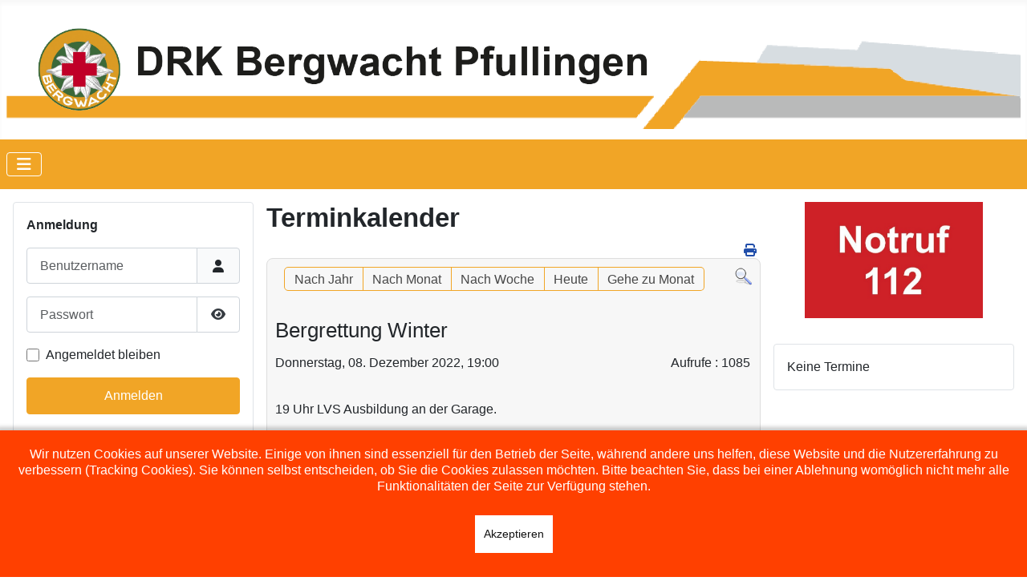

--- FILE ---
content_type: text/html; charset=utf-8
request_url: https://www.bergwacht-pfullingen.de/index.php/component/jevents/Eventdetail/272/10/bergrettung-winter?Itemid=101
body_size: 22506
content:
<!DOCTYPE html>
<html lang="de-de" dir="ltr">
<head>
    <meta charset="utf-8">
	<meta name="robots" content="noindex,nofollow">
	<meta name="viewport" content="width=device-width, initial-scale=1">
	<meta name="description" content="Offizielle Webseite der DRK Bergwacht Pfullingen">
	<meta name="generator" content="Joomla! - Open Source Content Management">
	<title>Bergrettung Winter – Bergwacht Pfullingen</title>
	<link href="https://www.bergwacht-pfullingen.de/index.php?option=com_jevents&amp;task=modlatest.rss&amp;format=feed&amp;type=rss&amp;Itemid=101&amp;modid=0" rel="alternate" type="application/rss+xml" title="RSS 2.0">
	<link href="https://www.bergwacht-pfullingen.de/index.php?option=com_jevents&amp;task=modlatest.rss&amp;format=feed&amp;type=atom&amp;Itemid=101&amp;modid=0" rel="alternate" type="application/atom+xml" title="Atom 1.0">
	<link href="/media/templates/site/cassiopeia_bw/images/favicon.ico" rel="icon" type="image/x-icon">

    <link href="/media/system/css/joomla-fontawesome.min.css?ec88d7" rel="lazy-stylesheet"><noscript><link href="/media/system/css/joomla-fontawesome.min.css?ec88d7" rel="stylesheet"></noscript>
	<link href="/media/templates/site/cassiopeia/css/global/colors_standard.min.css?ec88d7" rel="stylesheet">
	<link href="/media/templates/site/cassiopeia/css/template.min.css?ec88d7" rel="stylesheet">
	<link href="/media/templates/site/cassiopeia/css/vendor/joomla-custom-elements/joomla-alert.min.css?0.4.1" rel="stylesheet">
	<link href="/plugins/system/cookiehint/css/orange.css?ec88d7" rel="stylesheet">
	<link href="/media/templates/site/cassiopeia_bw/css/user.css?ec88d7" rel="stylesheet">
	<link href="/media/com_jevents/lib_jevmodal/css/jevmodal.css" rel="stylesheet">
	<link href="/components/com_jevents/assets/css/eventsadmin.css?v=3.6.93" rel="stylesheet">
	<link href="/components/com_jevents/views/flat/assets/css/events_css.css?v=3.6.93" rel="stylesheet">
	<link href="/components/com_jevents/assets/css/jevcustom.css?v=3.6.93" rel="stylesheet">
	<link href="/media/plg_system_jcemediabox/css/jcemediabox.min.css?7d30aa8b30a57b85d658fcd54426884a" rel="stylesheet">
	<style>:root {
		--hue: 214;
		--template-bg-light: #f0f4fb;
		--template-text-dark: #495057;
		--template-text-light: #ffffff;
		--template-link-color: #2a69b8;
		--template-special-color: #001B4C;
		
	}</style>
	<style>#redim-cookiehint-bottom {position: fixed; z-index: 99999; left: 0px; right: 0px; bottom: 0px; top: auto !important;}</style>

    <script src="/media/vendor/metismenujs/js/metismenujs.min.js?1.4.0" defer></script>
	<script type="application/json" class="joomla-script-options new">{"bootstrap.popover":{".hasjevtip":{"animation":true,"container":"#jevents_body","delay":1,"html":true,"placement":"top","template":"<div class=\"popover\" role=\"tooltip\"><div class=\"popover-arrow\"><\/div><h3 class=\"popover-header\"><\/h3><div class=\"popover-body\"><\/div><\/div>","trigger":"hover","offset":[0,10],"boundary":"scrollParent"}},"joomla.jtext":{"JSHOWPASSWORD":"Passwort anzeigen","JHIDEPASSWORD":"Passwort ausblenden","ERROR":"Fehler","MESSAGE":"Nachricht","NOTICE":"Hinweis","WARNING":"Warnung","JCLOSE":"Schließen","JOK":"OK","JOPEN":"Öffnen"},"system.paths":{"root":"","rootFull":"https:\/\/www.bergwacht-pfullingen.de\/","base":"","baseFull":"https:\/\/www.bergwacht-pfullingen.de\/"},"csrf.token":"f031095ed5514f647962fb153e205f6e","system.keepalive":{"interval":840000,"uri":"\/index.php\/component\/ajax\/?format=json"}}</script>
	<script src="/media/system/js/core.min.js?a3d8f8"></script>
	<script src="/media/vendor/jquery/js/jquery.min.js?3.7.1"></script>
	<script src="/media/legacy/js/jquery-noconflict.min.js?504da4"></script>
	<script src="/media/vendor/bootstrap/js/modal.min.js?5.3.8" type="module"></script>
	<script src="/media/vendor/bootstrap/js/popover.min.js?5.3.8" type="module"></script>
	<script src="/media/templates/site/cassiopeia/js/template.min.js?ec88d7" type="module"></script>
	<script src="/media/system/js/keepalive.min.js?08e025" type="module"></script>
	<script src="/media/system/js/fields/passwordview.min.js?61f142" defer></script>
	<script src="/media/vendor/bootstrap/js/collapse.min.js?5.3.8" type="module"></script>
	<script src="/media/templates/site/cassiopeia/js/mod_menu/menu-metismenu.min.js?ec88d7" defer></script>
	<script src="/media/system/js/messages.min.js?9a4811" type="module"></script>
	<script src="/components/com_jevents/assets/js/jQnc.min.js?v=3.6.93"></script>
	<script src="/media/com_jevents/lib_jevmodal/js/jevmodal.min.js"></script>
	<script src="/components/com_jevents/assets/js/view_detailJQ.min.js?v=3.6.93"></script>
	<script src="/media/plg_system_jcemediabox/js/jcemediabox.min.js?7d30aa8b30a57b85d658fcd54426884a"></script>
	<script>(function() {  if (typeof gtag !== 'undefined') {       gtag('consent', 'denied', {         'ad_storage': 'denied',         'ad_user_data': 'denied',         'ad_personalization': 'denied',         'functionality_storage': 'denied',         'personalization_storage': 'denied',         'security_storage': 'denied',         'analytics_storage': 'denied'       });     } })();</script>
	<script>document.addEventListener('DOMContentLoaded', function() {
   // bootstrap may not be available if this module is loaded remotely
    if (typeof bootstrap === 'undefined') return;
   var elements = document.querySelectorAll(".hasjevtip");
   elements.forEach(function(myPopoverTrigger)
   {
        myPopoverTrigger.addEventListener('inserted.bs.popover', function () {
            var title = myPopoverTrigger.getAttribute('data-bs-original-title') || false;
            const popover = bootstrap.Popover.getInstance(myPopoverTrigger);
            if (popover && popover.tip) 
            {
                var header = popover.tip.querySelector('.popover-header');
                var body = popover.tip.querySelector('.popover-body');
                var popoverContent = "";
                if (title)
                {
                    popoverContent += title;
                }
                var content = myPopoverTrigger.getAttribute('data-bs-original-content') || false;
                if (content)
                {
                    popoverContent += content;
                }

                if (header) {
                    header.outerHTML = popoverContent;
                }
                else if (body) {
                    body.outerHTML = popoverContent;
                }

                if (popover.tip.querySelector('.jev-click-to-open a') && 'ontouchstart' in document.documentElement)
                {
                    popover.tip.addEventListener('touchstart', function() {
                       document.location = popover.tip.querySelector('.jev-click-to-open a').href;
                    });
                }
            }
        });

        var title = myPopoverTrigger.getAttribute('data-bs-original-title') || false;
        const popover = bootstrap.Popover.getInstance(myPopoverTrigger);
        if (popover && (popover.tip || title)) 
        {
            if ('ontouchstart' in document.documentElement) {        
                myPopoverTrigger.addEventListener('click', preventPopoverTriggerClick);
            }
        }
   });
});
function preventPopoverTriggerClick(event)
{
    event.preventDefault();
}
</script>
	<script>jQuery(document).ready(function(){WfMediabox.init({"base":"\/","theme":"standard","width":"","height":"","lightbox":0,"shadowbox":0,"icons":1,"overlay":1,"overlay_opacity":0,"overlay_color":"","transition_speed":500,"close":2,"labels":{"close":"Close","next":"Next","previous":"Previous","cancel":"Cancel","numbers":"{{numbers}}","numbers_count":"{{current}} of {{total}}","download":"Download"},"swipe":true,"expand_on_click":true});});</script>
	<!--[if lte IE 6]>
<link rel="stylesheet" href="https://www.bergwacht-pfullingen.de/components/com_jevents/views/flat/assets/css/ie6.css" />
<![endif]-->

</head>

<body class="site com_jevents wrapper-static view- no-layout task-icalrepeat.detail itemid-101 has-sidebar-left has-sidebar-right">
    <header class="header container-header full-width">

        
        
                    <div class="grid-child">
                <div class="navbar-brand">
                    <a class="brand-logo" href="/">
                        <img loading="eager" decoding="async" src="https://www.bergwacht-pfullingen.de/images/Banners/Bergwacht_Banner_Website_2019_1.png" alt="Bergwacht Pfullingen" width="2134" height="250">                    </a>
                                    </div>
            </div>
        
                    <div class="grid-child container-nav">
                                    
<nav class="navbar navbar-expand-lg" aria-label="Main Menu">
    <button class="navbar-toggler navbar-toggler-right" type="button" data-bs-toggle="collapse" data-bs-target="#navbar1" aria-controls="navbar1" aria-expanded="false" aria-label="Navigation umschalten">
        <span class="icon-menu" aria-hidden="true"></span>
    </button>
    <div class="collapse navbar-collapse" id="navbar1">
        <ul class="mod-menu mod-menu_dropdown-metismenu metismenu mod-list ">
<li class="metismenu-item item-101 level-1 default current active"><a href="/index.php" aria-current="location">Start</a></li><li class="metismenu-item item-111 level-1"><a href="/index.php/benutzer" >Benutzer</a></li><li class="metismenu-item item-114 level-1 deeper parent"><a href="/index.php/ueber-uns" >Über uns</a><button class="mm-collapsed mm-toggler mm-toggler-link" aria-haspopup="true" aria-expanded="false" aria-label="Über uns"></button><ul class="mm-collapse"><li class="metismenu-item item-154 level-2"><a href="/index.php/ueber-uns/geschichte" >Geschichte</a></li><li class="metismenu-item item-155 level-2"><a href="/index.php/ueber-uns/stuetzpunkte-und-dienstgebiet" >Stützpunkte und Dienstgebiet</a></li><li class="metismenu-item item-115 level-2"><a href="/index.php/ueber-uns/fahrzeuge" >Fahrzeuge</a></li></ul></li><li class="metismenu-item item-128 level-1"><a href="/index.php/termine" >Termine</a></li><li class="metismenu-item item-113 level-1 deeper parent"><a href="/index.php/jugend" >Jugend</a><button class="mm-collapsed mm-toggler mm-toggler-link" aria-haspopup="true" aria-expanded="false" aria-label="Jugend"></button><ul class="mm-collapse"><li class="metismenu-item item-146 level-2"><a href="/index.php/jugend/jugendblog" >Jugendblog</a></li></ul></li><li class="metismenu-item item-156 level-1"><a href="/index.php/senioren" >Senioren</a></li><li class="metismenu-item item-162 level-1"><a href="/index.php/mitgliedschaft" >Mitgliedschaft</a></li><li class="metismenu-item item-116 level-1"><a href="/index.php/kontakt" >Kontakt</a></li><li class="metismenu-item item-163 level-1"><a href="/index.php/links" >Links</a></li><li class="metismenu-item item-522 level-1"><a href="/index.php/spenden" >Spenden</a></li><li class="metismenu-item item-104 level-1"><a href="/index.php/impressum" >Impressum</a></li><li class="metismenu-item item-102 level-1"><a href="/index.php/datenschutz" >Datenschutz</a></li></ul>
    </div>
</nav>

                                            </div>
            </header>

    <div class="site-grid">
        
        
        
                <div class="grid-child container-sidebar-left">
            <div class="sidebar-left card ">
        <div class="card-body">
                <form id="login-form-16" class="mod-login" action="/index.php/component/jevents/Eventdetail/272/10/bergrettung-winter" method="post">

            <div class="mod-login__pretext pretext">
            <p><b>Anmeldung</b></p>
        </div>
    
    <div class="mod-login__userdata userdata">
        <div class="mod-login__username form-group">
                            <div class="input-group">
                    <input id="modlgn-username-16" type="text" name="username" class="form-control" autocomplete="username" placeholder="Benutzername">
                    <label for="modlgn-username-16" class="visually-hidden">Benutzername</label>
                    <span class="input-group-text" title="Benutzername">
                        <span class="icon-user icon-fw" aria-hidden="true"></span>
                    </span>
                </div>
                    </div>

        <div class="mod-login__password form-group">
                            <div class="input-group">
                    <input id="modlgn-passwd-16" type="password" name="password" autocomplete="current-password" class="form-control" placeholder="Passwort">
                    <label for="modlgn-passwd-16" class="visually-hidden">Passwort</label>
                    <button type="button" class="btn btn-secondary input-password-toggle">
                        <span class="icon-eye icon-fw" aria-hidden="true"></span>
                        <span class="visually-hidden">Passwort anzeigen</span>
                    </button>
                </div>
                    </div>

                    <div class="mod-login__remember form-group">
                <div id="form-login-remember-16" class="form-check">
                    <input type="checkbox" name="remember" class="form-check-input" value="yes" id="form-login-input-remember-16">
                    <label class="form-check-label" for="form-login-input-remember-16">
                        Angemeldet bleiben                    </label>
                </div>
            </div>
        
        
        <div class="mod-login__submit form-group">
            <button type="submit" name="Submit" class="btn btn-primary w-100">Anmelden</button>
        </div>

                    <ul class="mod-login__options list-unstyled">
                <li>
                    <a href="/index.php/component/users/reset?Itemid=101">
                    Passwort vergessen?</a>
                </li>
                <li>
                    <a href="/index.php/component/users/remind?Itemid=101">
                    Benutzername vergessen?</a>
                </li>
                            </ul>
        <input type="hidden" name="option" value="com_users">
        <input type="hidden" name="task" value="user.login">
        <input type="hidden" name="return" value="aHR0cHM6Ly93d3cuYmVyZ3dhY2h0LXBmdWxsaW5nZW4uZGUvaW5kZXgucGhwL2NvbXBvbmVudC9qZXZlbnRzL0V2ZW50ZGV0YWlsLzI3Mi8xMC9iZXJncmV0dHVuZy13aW50ZXI/SXRlbWlkPTEwMQ==">
        <input type="hidden" name="f031095ed5514f647962fb153e205f6e" value="1">    </div>
    </form>
    </div>
</div>
<div class="sidebar-left no-card ">
        
<div id="mod-custom116" class="mod-custom custom">
    <p style="text-align: center;">Entdecke uns auf Instagram: <br /><a href="https://www.instagram.com/bergwacht_pfullingen?r=nametag" class="instagram"><img src="/images/Bergwacht/instagram-brands.svg" alt="" width="48" style="display: block; margin-left: auto; margin-right: auto;" /></a></p>
<p>&nbsp;</p></div>
</div>

        </div>
        
        <div class="grid-child container-component">
            
            
            <div id="system-message-container" aria-live="polite"></div>

            <main>
            <!-- Event Calendar and Lists Powered by JEvents //-->
		<div id="jevents">
	<div class="contentpaneopen jeventpage     jevbootstrap" id="jevents_header">
							<h2 class="contentheading">Terminkalender</h2>
						<ul class="actions">
										<li class="print-icon">
							<a href="javascript:void(0);" rel="nofollow"
							   onclick="window.open('/index.php/component/jevents/Eventdetail/272/10/-?Itemid=101&amp;print=1&amp;pop=1&amp;tmpl=component', 'win2', 'status=no,toolbar=no,scrollbars=yes,titlebar=no,menubar=no,resizable=yes,width=600,height=600,directories=no,location=no');"
							   title="Drucken">
								<span class="icon-print"> </span>
							</a>
						</li> 			</ul>
				</div>
	<div class="jev_clear"></div>
	<div class="contentpaneopen  jeventpage   jevbootstrap" id="jevents_body">
	<div class='jev_pretoolbar'></div>				<div class="new-navigation">
			<div class="nav-items">
									<div id="nav-year" >
						<a href="/index.php/component/jevents/Events%20nach%20Jahr/2022/10?Itemid=101"
						   title="Nach Jahr">
							Nach Jahr</a>
					</div>
													<div id="nav-month">
						<a href="/index.php/component/jevents/Monatskalender/2022/12/10?Itemid=101"
						   title="Nach Monat">                            Nach Monat</a>
					</div>
													<div id="nav-week">
						<a href="/index.php/component/jevents/Events%20nach%20Woche/2022/12/05/10?Itemid=101"
						   title="Nach Woche">
							Nach Woche</a>
					</div>
													<div id="nav-today">
						<a href="/index.php/component/jevents/Events%20nach%20Tag/2026/1/25/10?Itemid=101"
						   title="Heute">
							Heute</a>
					</div>
															<div id="nav-jumpto">
			<a href="#"
			   onclick="if (jevjq('#jumpto').hasClass('jev_none')) {jevjq('#jumpto').removeClass('jev_none');} else {jevjq('#jumpto').addClass('jev_none')}return false;"
			   title="Gehe zu Monat">
				Gehe zu Monat			</a>
		</div>
																						</div>
							<div id="nav-search">
					<a href="/index.php/component/jevents/search_form/10?Itemid=101"
					   title="Suche">
						<img src="https://www.bergwacht-pfullingen.de/components/com_jevents/views/flat/assets/images/icon-search.gif" alt="Search"/>
					</a>
				</div>
								<div id="jumpto"  class="jev_none">
			<form name="BarNav" action="/index.php/component/jevents/Eventdetail/272/10/bergrettung-winter" method="get">
				<input type="hidden" name="option" value="com_jevents" />
				<input type="hidden" name="task" value="month.calendar" />
				<input type="hidden" name="catids" value="10"/><select id="month" name="month" style="font-size:10px;">
	<option value="01">Januar</option>
	<option value="02">Februar</option>
	<option value="03">M&auml;rz</option>
	<option value="04">April</option>
	<option value="05">Mai</option>
	<option value="06">Juni</option>
	<option value="07">Juli</option>
	<option value="08">August</option>
	<option value="09">September</option>
	<option value="10">Oktober</option>
	<option value="11">November</option>
	<option value="12" selected="selected">Dezember</option>
</select>
<select id="year" name="year" style="font-size:10px;">
	<option value="2024">2024</option>
	<option value="2025">2025</option>
	<option value="2026">2026</option>
	<option value="2027">2027</option>
	<option value="2028">2028</option>
	<option value="2029">2029</option>
	<option value="2030">2030</option>
	<option value="2031">2031</option>
</select>
				<button onclick="submit(this.form)">Gehe zu Monat</button>
				<input type="hidden" name="Itemid" value="101" />
			</form>
		</div>
		

		</div>
		<div class="contentpaneopen jev_evdt">	<div class="jev_evdt_header">		<div class="jev_evdt_icons"> </div>
		<div class="jev_evdt_title">Bergrettung Winter</div>
	</div>
	<div class="jev_eventdetails_body">		<div class="jev_evdt_summary">Donnerstag, 08. Dezember 2022,&nbsp;19:00<br/>
					</div>
		<div class="jev_evdt_hits"><span class='hitslabel'>Aufrufe</span> : 1085</div>
		<div class="jev_evdt_creator"><span class="creator"> </span>		</div>
		<div class="jev_evdt_contact"><span class="contact"></span>		</div>
		<div class="jev_evdt_desc"><p>19 Uhr LVS Ausbildung an der Garage.</p>

<p>Bitte persönliche LVS Geräte mitbringen, falls vorhanden.</p>
</div>
		<div class="jev_evdt_location"><span class="location"></span>		</div>
		<div class="jev_evdt_extrainf"></div>
	</div>
</div>
	</div>
	</div>
            </main>
            
        </div>

                <div class="grid-child container-sidebar-right">
            
<div id="mod-custom98" class="mod-custom custom">
    <p><img src="/images/Bergwacht/notruf112.jpg" alt="" width="222" height="150" style="display: block; margin-left: auto; margin-right: auto;" /></p></div>
<div class="sidebar-right card ">
        <div class="card-body">
                <table class="mod_events_latest_table jevbootstrap" width="100%" border="0" cellspacing="0" cellpadding="0" align="center"><tr><td class="mod_events_latest_noevents">Keine Termine</td></tr>
</table>
    </div>
</div>

        </div>
        
        
            </div>

        <footer class="container-footer footer full-width">
        <div class="grid-child">
            <div class="mod-footer">
    <div class="footer1">Copyright &#169; 2026 Bergwacht Pfullingen. Alle Rechte vorbehalten.</div>
    <div class="footer2"><a href='https://www.joomla.org' target='_blank' rel='noopener noreferrer'>Joomla!</a> ist freie, unter der <a href='https://www.gnu.org/licenses/gpl-2.0.html' target='_blank' rel='noopener noreferrer'>GNU/GPL-Lizenz</a> veröffentlichte Software.</div>
</div>

        </div>
    </footer>
    
    
    

<div id="redim-cookiehint-bottom">   <div id="redim-cookiehint">     <div class="cookiecontent">   <p>Wir nutzen Cookies auf unserer Website. Einige von ihnen sind essenziell für den Betrieb der Seite, während andere uns helfen, diese Website und die Nutzererfahrung zu verbessern (Tracking Cookies). Sie können selbst entscheiden, ob Sie die Cookies zulassen möchten. Bitte beachten Sie, dass bei einer Ablehnung womöglich nicht mehr alle Funktionalitäten der Seite zur Verfügung stehen.</p>    </div>     <div class="cookiebuttons">        <a id="cookiehintsubmit" onclick="return cookiehintsubmit(this);" href="https://www.bergwacht-pfullingen.de/index.php/component/jevents/Eventdetail/272/10/bergrettung-winter?Itemid=101&amp;rCH=2"         class="btn">Akzeptieren</a>          <div class="text-center" id="cookiehintinfo">                      </div>      </div>     <div class="clr"></div>   </div> </div>     <script type="text/javascript">        document.addEventListener("DOMContentLoaded", function(event) {         if (!navigator.cookieEnabled){           document.getElementById('redim-cookiehint-bottom').remove();         }       });        function cookiehintfadeOut(el) {         el.style.opacity = 1;         (function fade() {           if ((el.style.opacity -= .1) < 0) {             el.style.display = "none";           } else {             requestAnimationFrame(fade);           }         })();       }         function cookiehintsubmit(obj) {         document.cookie = 'reDimCookieHint=1; expires=Mon, 25 Jan 2027 23:59:59 GMT;57; path=/';         cookiehintfadeOut(document.getElementById('redim-cookiehint-bottom'));         return true;       }        function cookiehintsubmitno(obj) {         document.cookie = 'reDimCookieHint=-1; expires=0; path=/';         cookiehintfadeOut(document.getElementById('redim-cookiehint-bottom'));         return true;       }     </script>  
</body>
</html>


--- FILE ---
content_type: text/css
request_url: https://www.bergwacht-pfullingen.de/components/com_jevents/assets/css/jevcustom.css?v=3.6.93
body_size: 2552
content:
/* 
    Document   : jevcustom
    Created on : 22-Apr-2013, 14:12:51
    Author     : Tony Partridge - GWE Systems Ltd
    Description: To allow customisation of CSS Strings where they can never be lost.
    Purpose of the stylesheet follows.
*/
#flatcal_minical .flatcal_todaycell a {background-color: #F1A526 !important; border:1px solid #F1A526 !important;} 
#flatcal_minical .flatcal_todaycell a:hover {background-color: #FFF !important; border: 1px solid #F1A526 !important;}

#jevents_body .previousmonth, #jevents_body .previousday, #jevents_body .previousweek {
	background-color: #F1A526;
  	border-color: #F1A526;
  	border-bottom: 0px solid;
}

#jevents_body .nextmonth, #jevents_body .nextday, #jevents_body .nextweek {
	background-color: #F1A526; 
  	border-color: #F1A526;
  	border-bottom: 0px solid;
}

#jevents_body .currentmonth, #jevents_body .currentday, #jevents_body .currentweek {
  	border-color: #F1A526; 
}

#jevents_body .nav-items div.active a, .jev_header2 .active a 
{
  	background-color: #F1A526; 
  	border-color: #F1A526;
}

#jevents_body .nav-items div.active a, .jev_header2 .active a {
  	background-color: #F1A526; 
  	color:#FFF; 
}
#jevents_body .nav-items div.active a:hover, .jev_header2 .active a:hover {
  	background-color:#FFF; 
  	border-left: 1px solid #F1A526;}
.nav-items > div {margin-left:-5px;display:inline-block;padding: 3px 0px 2px 0px;line-height:23px;vertical-align:middle;border:1px solid #F1A526;border-left:0px; }
.nav-items > div a {padding:8px 12px 7px 12px;text-decoration:none;color: #474747;}
#jevents_body .nav-items > div a:hover {padding:7px 12px 7px 12px;background-color:#CCC;border-left:1px solid #F1A526;color:#000;}
.nav-items > div:first-child {border-radius:5px 0 0 5px;border-left:1px solid #F1A526;}
.nav-items > div:last-child {border-radius:0 5px 5px 0;border-right:1px solid #F1A526;}
.nav-items > div:first-child a:hover {border-radius:5px 0 0 5px; margin-left:-1px;}
.nav-items > div:last-child a:hover {border-radius:0 5px 5px 0;}
.new-navigation #nav-search {display:inline-block; float:right;padding-right:10px;}
.month_date {min-height:25px;display:inline-block;width:100%;padding-left:10px;vertical-align:top;margin-bottom:5px;}
.month_title_year, .month_date, .month_title {display:inline-block;}
.month_title_year {padding-left:6px;font-size:1.5em;}
.month_title {font-size:2em;}

#jevents_body .cal_today a.cal_daylink {margin-top:5px;}
#jevents_body .cal_today a.cal_daylink {background-color:#F1A526; padding:4px;border-radius:10px;color:#FFFFFF;}
#jevents_body .cal_today a.cal_daylink:hover {border-left: 1px solid #F1A526;background-color:#fff; border:1px solid #F1A526; padding:4px;border-radius:10px;color:#F1A526;}




